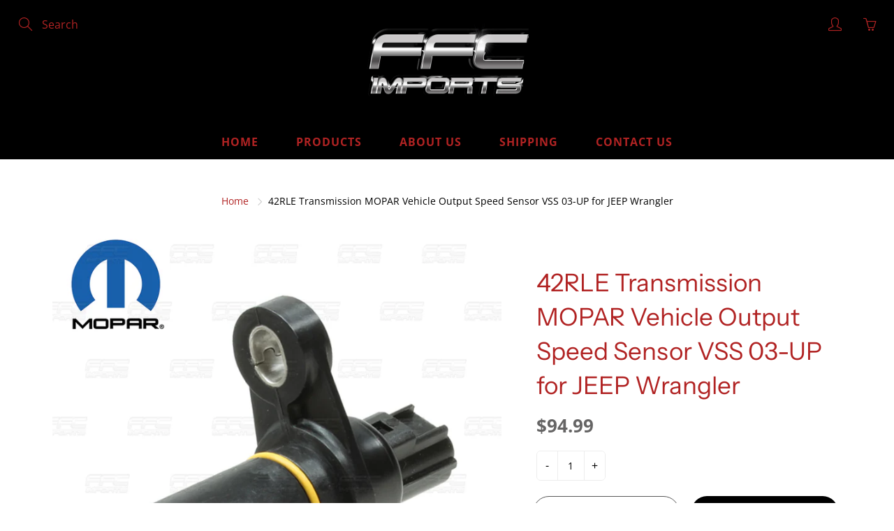

--- FILE ---
content_type: text/javascript; charset=utf-8
request_url: https://ffcimports.com/products/42rle-transmission-mopar-vehicle-output-speed-sensor-vss-03-up-for-jeep-wrangler.js
body_size: 1197
content:
{"id":7272559870092,"title":"42RLE Transmission MOPAR Vehicle Output Speed Sensor VSS 03-UP for JEEP Wrangler","handle":"42rle-transmission-mopar-vehicle-output-speed-sensor-vss-03-up-for-jeep-wrangler","description":"\u003cdiv style=\"text-align: center;\"\u003e\n\u003cdiv id=\"ds_div\"\u003e\n\u003cdiv id=\"ds_div\"\u003e\n\u003cdiv id=\"ds_div\"\u003e\n\u003cdiv id=\"ds_div\"\u003e\n\u003cdiv id=\"ds_div\"\u003e\n\u003cdiv id=\"ds_div\"\u003e\n\u003cdiv id=\"ds_div\"\u003e\n\u003cdiv id=\"ds_div\"\u003e\n\u003cdiv id=\"ds_div\"\u003e\n\u003cdiv id=\"ds_div\"\u003e\n\u003cdiv id=\"ds_div\"\u003e\n\u003cdiv id=\"ds_div\"\u003e\n\u003cdiv id=\"ds_div\"\u003e\n\u003cdiv id=\"ds_div\"\u003e\n\u003cdiv id=\"ds_div\"\u003e\n\u003cdiv id=\"ds_div\"\u003e\n\u003cdiv id=\"ds_div\"\u003e\n\u003cdiv id=\"ds_div\"\u003e\n\u003cdiv id=\"ds_div\"\u003e\n\u003cdiv id=\"ds_div\"\u003e\n\u003cdiv id=\"ds_div\"\u003e\n\u003cdiv id=\"ds_div\"\u003e\n\u003cdiv id=\"ds_div\"\u003e\n\u003cp align=\"center\"\u003e\u003cspan style=\"color: #000000;\"\u003e\u003cb\u003eAUTOMATIC TRANSMISSION\u003c\/b\u003e\u003c\/span\u003e\u003c\/p\u003e\n\u003cp align=\"center\"\u003e\u003cspan style=\"color: #000000;\"\u003e\u003cb\u003eOUTPUT (VEHICLE) SPEED SENSOR\u003c\/b\u003e\u003c\/span\u003e\u003c\/p\u003e\n\u003cp\u003e\u003cspan style=\"color: #000000;\"\u003e\u003cb\u003e \u003c\/b\u003e\u003c\/span\u003e\u003c\/p\u003e\n\u003cp\u003e\u003cspan style=\"color: #000000;\" data-mce-style=\"color: #000000;\"\u003e\u003cb\u003e42RLE\u003c\/b\u003e\u003c\/span\u003e\u003c\/p\u003e\n\u003cp\u003e\u003cspan style=\"color: #000000;\" data-mce-style=\"color: #000000;\"\u003e\u003cb\u003e2003-UP\u003c\/b\u003e\u003c\/span\u003e\u003c\/p\u003e\n\u003cp\u003e\u003cspan style=\"color: #000000;\"\u003e\u003cb\u003e \u003c\/b\u003e\u003c\/span\u003e\u003c\/p\u003e\n\u003cp\u003e\u003cspan style=\"color: #000000;\" data-mce-style=\"color: #000000;\"\u003e\u003cb\u003eCHRYSLER \/ DODGE \/ JEEP \/ RAM \/ MITSUBISHI\u003c\/b\u003e\u003c\/span\u003e\u003c\/p\u003e\n\u003cp\u003e\u003cspan style=\"color: #000000;\" data-mce-style=\"color: #000000;\"\u003e\u003cb\u003e(4 SPEED ONLY)\u003c\/b\u003e\u003c\/span\u003e\u003c\/p\u003e\n\u003cp\u003e\u003cspan style=\"color: #000000;\"\u003e\u003cb\u003e \u003c\/b\u003e\u003c\/span\u003e\u003c\/p\u003e\n\u003cp\u003e\u003cspan style=\"color: #000000;\" data-mce-style=\"color: #000000;\"\u003e\u003cb\u003eINCLUDES:\u003c\/b\u003e\u003c\/span\u003e\u003c\/p\u003e\n\u003cul\u003e\n\u003cli style=\"font-weight: 400;\" data-mce-style=\"font-weight: 400;\"\u003e\u003cspan style=\"color: #000000;\"\u003eOutput (Vehicle) Speed Sensor (Mopar)\u003c\/span\u003e\u003c\/li\u003e\n\u003c\/ul\u003e\n\u003cp\u003e\u003cspan style=\"color: #000000;\"\u003e\u003cb\u003e \u003c\/b\u003e\u003c\/span\u003e\u003c\/p\u003e\n\u003cp\u003e\u003cbr\u003e\u003c\/p\u003e\n\u003cp\u003e\u003cspan style=\"color: #000000;\" data-mce-style=\"color: #000000;\"\u003e\u003cb\u003eIF YOU ARE UNSURE OF FITMENT, PLEASE SEND YOUR VIN (VEHICLE IDENTIFICATION NUMBER) AND YOUR VEHICLE INFORMATION LIKE:\u003c\/b\u003e\u003c\/span\u003e\u003c\/p\u003e\n\u003cp\u003e\u003cspan style=\"font-weight: 400; color: #000000;\" data-mce-style=\"font-weight: 400; color: #000000;\"\u003e- YEAR\u003c\/span\u003e\u003c\/p\u003e\n\u003cp\u003e\u003cspan style=\"font-weight: 400; color: #000000;\" data-mce-style=\"font-weight: 400; color: #000000;\"\u003e- MAKE\u003c\/span\u003e\u003c\/p\u003e\n\u003cp\u003e\u003cspan style=\"font-weight: 400; color: #000000;\" data-mce-style=\"font-weight: 400; color: #000000;\"\u003e- MODEL\u003c\/span\u003e\u003c\/p\u003e\n\u003cp\u003e\u003cspan style=\"font-weight: 400; color: #000000;\" data-mce-style=\"font-weight: 400; color: #000000;\"\u003e- ENGINE TYPE (CYLINDERS AND LITERS)\u003c\/span\u003e\u003c\/p\u003e\n\u003cp\u003e\u003cspan style=\"font-weight: 400; color: #000000;\" data-mce-style=\"font-weight: 400; color: #000000;\"\u003e- NUMBER OF SPEEDS YOUR AUTOMATIC TRANSMISSION HAS\u003c\/span\u003e\u003c\/p\u003e\n\u003ch1\u003e\u003cbr\u003e\u003c\/h1\u003e\n\u003cp\u003e\u003cspan style=\"color: #000000;\" data-mce-style=\"color: #000000;\"\u003e\u003cb\u003eTHEN WE CAN VERIFY THE CORRECT PARTS.\u003c\/b\u003e\u003c\/span\u003e\u003c\/p\u003e\n\u003cp\u003e\u003cspan style=\"color: #000000;\" data-mce-style=\"color: #000000;\"\u003e\u003cb\u003eTHANK YOU.\u003c\/b\u003e\u003c\/span\u003e\u003c\/p\u003e\n\u003cp\u003e\u003cspan style=\"color: #000000;\"\u003e\u003cb\u003e \u003c\/b\u003e\u003c\/span\u003e\u003c\/p\u003e\n\u003cp\u003e\u003cspan style=\"color: #000000;\" data-mce-style=\"color: #000000;\"\u003e\u003cb\u003e*** HABLAMOS ESPAÑOL ***\u003c\/b\u003e\u003c\/span\u003e\u003c\/p\u003e\n\u003c\/div\u003e\n\u003c\/div\u003e\n\u003c\/div\u003e\n\u003c\/div\u003e\n\u003c\/div\u003e\n\u003c\/div\u003e\n\u003c\/div\u003e\n\u003c\/div\u003e\n\u003c\/div\u003e\n\u003c\/div\u003e\n\u003c\/div\u003e\n\u003c\/div\u003e\n\u003c\/div\u003e\n\u003c\/div\u003e\n\u003c\/div\u003e\n\u003c\/div\u003e\n\u003c\/div\u003e\n\u003c\/div\u003e\n\u003c\/div\u003e\n\u003c\/div\u003e\n\u003c\/div\u003e\n\u003c\/div\u003e\n\u003c\/div\u003e\n\u003cspan style=\"font-family: Arial; font-size: xx-large;\" size=\"6\" face=\"Arial\"\u003e\u003cb\u003e\u003c\/b\u003e\u003c\/span\u003e\n\u003c\/div\u003e","published_at":"2023-02-28T21:36:21-05:00","created_at":"2023-02-28T21:31:34-05:00","vendor":"Mopar","type":"Electrical Parts","tags":["04799061AB 052854001AA","052854001AA","2003","2004","2005","2006","2007","2008","2009","2010","2011","2012","2013","2014","2015","2016","2017","2018","3.7L","300","4 Speed Transmission","4 Speeds","42RLE","42RLE Transmission","4799061AB","Automatic","Automatic Transmission","Challenger","Challenger SE","Charger","Cherokee","Chrysler","Dakota","Dodge","Durango","Electrical Parts","Endeavor","ISS Input Speed Sensor","Jeep","Liberty","Magnun","Mitsubishi","MOPAR","Nitro","OSS Output Speed Sensor","Output Speed Sensor Transmission","Raider","Ram 1500","Sensor","Service Repair Kit","Tranmission","TSS Turbine Speed Sensor","VSS Vehicle Speed Sensor","Wrangler","Wrangler Unlimited"],"price":9499,"price_min":9499,"price_max":9499,"available":true,"price_varies":false,"compare_at_price":null,"compare_at_price_min":0,"compare_at_price_max":0,"compare_at_price_varies":false,"variants":[{"id":41379147677836,"title":"Default Title","option1":"Default Title","option2":null,"option3":null,"sku":"92887A-D","requires_shipping":true,"taxable":false,"featured_image":null,"available":true,"name":"42RLE Transmission MOPAR Vehicle Output Speed Sensor VSS 03-UP for JEEP Wrangler","public_title":null,"options":["Default Title"],"price":9499,"weight":113,"compare_at_price":null,"inventory_management":"shopify","barcode":"","requires_selling_plan":false,"selling_plan_allocations":[]}],"images":["\/\/cdn.shopify.com\/s\/files\/1\/2240\/4779\/files\/50-1144-92887A-52854001AA-42RLE-Moparlogo-FFC_24a4cf07-972e-427a-9fa2-13cd85cd801f.jpg?v=1692832721","\/\/cdn.shopify.com\/s\/files\/1\/2240\/4779\/files\/FFCFitmentInformation_dc9d8820-3acf-45e7-8fdb-bcc63a9b5204.jpg?v=1720733993"],"featured_image":"\/\/cdn.shopify.com\/s\/files\/1\/2240\/4779\/files\/50-1144-92887A-52854001AA-42RLE-Moparlogo-FFC_24a4cf07-972e-427a-9fa2-13cd85cd801f.jpg?v=1692832721","options":[{"name":"Title","position":1,"values":["Default Title"]}],"url":"\/products\/42rle-transmission-mopar-vehicle-output-speed-sensor-vss-03-up-for-jeep-wrangler","media":[{"alt":null,"id":24403137626252,"position":1,"preview_image":{"aspect_ratio":1.0,"height":1300,"width":1300,"src":"https:\/\/cdn.shopify.com\/s\/files\/1\/2240\/4779\/files\/50-1144-92887A-52854001AA-42RLE-Moparlogo-FFC_24a4cf07-972e-427a-9fa2-13cd85cd801f.jpg?v=1692832721"},"aspect_ratio":1.0,"height":1300,"media_type":"image","src":"https:\/\/cdn.shopify.com\/s\/files\/1\/2240\/4779\/files\/50-1144-92887A-52854001AA-42RLE-Moparlogo-FFC_24a4cf07-972e-427a-9fa2-13cd85cd801f.jpg?v=1692832721","width":1300},{"alt":null,"id":26312328970380,"position":2,"preview_image":{"aspect_ratio":1.0,"height":1300,"width":1300,"src":"https:\/\/cdn.shopify.com\/s\/files\/1\/2240\/4779\/files\/FFCFitmentInformation_dc9d8820-3acf-45e7-8fdb-bcc63a9b5204.jpg?v=1720733993"},"aspect_ratio":1.0,"height":1300,"media_type":"image","src":"https:\/\/cdn.shopify.com\/s\/files\/1\/2240\/4779\/files\/FFCFitmentInformation_dc9d8820-3acf-45e7-8fdb-bcc63a9b5204.jpg?v=1720733993","width":1300}],"requires_selling_plan":false,"selling_plan_groups":[]}

--- FILE ---
content_type: text/javascript
request_url: https://ffcimports.com/cdn/shop/t/3/assets/booster.js?v=89755023866603302221596049775
body_size: 11625
content:
(function(C,O){(function(){var Q6="t",Z="jec",S="b",e="o";return e+S+Z+Q6})()==typeof window[function(){var v="rts",_="expo";return _+v}()]&&function(){var p="ined",m="ef",F="d",W="un";return W+F+m+p}()!=typeof window[function(){var q="dule",d="o",wB="m";return wB+d+q}()]?window.module[function(){var c="ts",g="xpor",Rc="e";return Rc+g+c}()]=O():typeof window.define=="function"&&window[function(){var Iw="ne",a="defi";return a+Iw}()].amd?window[function(){var KG="ine",U="ef",aq="d";return aq+U+KG}()](O):C.baMet=O()})(this,function(){function C(){return fq.urlPrefix+fq[function(){var f="l",I="EvsUr",TQ="ba";return TQ+I+f}()]}function O(C2){return Object[function(){var R="eys",_="k";return _+R}()](C2)[function(){var H="th",lC="leng";return lC+H}()]===0}function $(){return(fq[function(){var X4="on",QH="c",rb="ea",w7="B",fE="use";return fE+w7+rb+QH+X4}()]||fq.applyNow)&&O(fq[function(){var b="s",eQ="er",g="head";return g+eQ+b}()])&&c9&&function(){var x1="ed",V="defin",ds="n",xy="u";return xy+ds+V+x1}()!=typeof window[function(){var _="r",Kg="o",v="at",l0="avig",A="n";return A+l0+v+Kg+_}()].sendBeacon&&!fq.withCredentials}function n(){for(var C2;C2=e[function(){var _="t",CI="f",wD="i",X="h",G="s";return G+X+wD+CI+_}()]();)C2();nm=!0}function w(C2){nm?C2():e.push(C2)}function p(C2,O2){var $2=C2.matches||C2.matchesSelector||C2.mozMatchesSelector||C2[function(){var m="ector",X="Sel",J8="msMatches";return J8+X+m}()]||C2[function(){var d="elector",a="esS",x6="ch",DJ="oMat";return DJ+x6+a+d}()]||C2[function(){var nR="tor",a_="hesSelec",A="webkitMatc";return A+a_+nR}()];return $2?$2.apply(C2,[O2]):(T[function(){var R="g",iT="o",l="l";return l+iT+R}()](function(){var H8="o match",ey="ble t",F="Una";return F+ey+H8}()),!1)}function Y(C2){var O2=[];for(window.j=0;window.j<C2[function(){var qV="ems",xv="it";return xv+qV}()][function(){var P4="h",X="gt",V="len";return V+X+P4}()];window[function(){var c="j";return c}()]++){var $2=C2.items[window.j];O2.push({id:$2.id,properties:$2[function(){var d="s",Pu="pertie",Hp="pro";return Hp+Pu+d}()],quantity:$2.quantity,variant_id:$2.variant_id,product_id:$2[function(){var F="id",f="t_",IG="produc";return IG+f+F}()],final_price:$2[function(){var a="rice",z9="_p",z="final";return z+z9+a}()],image:$2[function(){var ll="e",iP="mag",JF="i";return JF+iP+ll}()],handle:$2[function(){var A="le",H="hand";return H+A}()],title:$2[function(){var Xm="le",fR="t",D="i",R="t";return R+D+fR+Xm}()]})}return{token:C2[function(){var A="n",DO="oke",z="t";return z+DO+A}()],total_price:C2[function(){var ex="ce",uq="ri",XF="al_p",u="tot";return u+XF+uq+ex}()],items:O2,currency:C2[function(){var pQ="cy",zI="en",Nr="curr";return Nr+zI+pQ}()]}}function fS(C2){T.log(C2),C2._url[function(){var Qy="f",y="exO",qE="nd",QD="i";return QD+qE+y+Qy}()]("/cart/add")>=0?T[function(){var I="ata",P="rtD",qm="getCa";return qm+P+I}()](function(C3){T.log(C3),T.setCartAttributes(!0,C3)}):T.setCartAttributes(!0,C2[function(){var g="nse",m="espo",QV="r";return QV+m+g}()])}function Bq(){try{var C2=XMLHttpRequest.prototype.open;XMLHttpRequest[function(){var F="ype",v="rotot",o6="p";return o6+v+F}()][function(){var _="en",Z="op";return Z+_}()]=function(){this.addEventListener("load",function(){this._url&&this._url[function(){var B="rch",V="sea";return V+B}()](/cart.*js/)>=0&&function(){var aP="T",kz="E",UQ="G";return UQ+kz+aP}()!=this._method&&(T[function(){var D="g",cR="o",OA="l";return OA+cR+D}()](function(){var w9="quest",pH="t re",f9="ats not a ge",Pe="its a cart endpoint th";return Pe+f9+pH+w9}()),fS(this))}),C2.apply(this,arguments)}}catch(O2){T[function(){var ZE="g",e3="o",d2="l";return d2+e3+ZE}()](O2),T[function(){var vp="g",m="o",br="l";return br+m+vp}()](function(){var UO=" ajax cart",v="rror catching",kp="e";return kp+v+UO}())}}function L(C2){document.readyState==="interactive"||function(){var o="ete",J1="pl",ZS="m",F0="o",ii="c";return ii+F0+ZS+J1+o}()===document.readyState?C2():document.addEventListener("DOMContentLoaded",C2)}function S(){return function(){var P="xxxxxxxxxxxxxx",o="xxxx4xxxyx",oa="xxxxxxxx";return oa+o+P}()[function(){var a="e",Rf="lac",TS="p",g="re";return g+TS+Rf+a}()](/[xy]/g,function(C2){var O2=16*Math.random()|0;return(C2=="x"?O2:3&O2|8).toString(16)})+Date.now().toString()}function q(){fq.cookies&&c9&&T[function(){var o="okie",G="setCo";return G+o}()]("baMet_baEvs",window.JSON.stringify(cc),1)}function E(){var C2=document[function(){var fL="tor",vQ="rySelec",V="que";return V+vQ+fL}()]("meta[name=csrf-token]");return C2&&C2[function(){var wR="t",Lf="ten",y="con";return y+Lf+wR}()]}function i(){var C2=document[function(){var l="tor",WT="lec",Cs="querySe";return Cs+WT+l}()]("meta[name=csrf-param]");return C2&&C2[function(){var KW="ent",bo="t",Ks="n",V="co";return V+Ks+bo+KW}()]}function x(C2){var O2=E();O2&&C2[function(){var Ry="der",$X="equestHea",nY="R",R4="set";return R4+nY+$X+Ry}()](function(){var I="en",OG="Tok",NZ="X-CSRF-";return NZ+OG+I}(),O2)}function W(C2){var O2=C2;return O2.common=window.BoosterApps.common,O2}function K(O2){w(function(){T.sendRequest(C(),W(O2),function(){for(var C2=0;C2<cc[function(){var ao="th",D="leng";return D+ao}()];C2++)if(cc[C2].id==O2.id){cc[function(){var mW="e",z="ic",A="l",zn="sp";return zn+A+z+mW}()](C2,1);break}q()})})}function k(O2){w(function(){var $2=W(O2),n2=i(),w2=E();n2&&w2&&($2[n2]=w2),window[function(){var X="r",U="igato",g="nav";return g+U+X}()][function(){var Ux="con",y="a",qS="sendBe";return qS+y+Ux}()](C(),window.JSON.stringify($2))})}function N(){return window[function(){var uJ="ion",O_="t",la="ca",sa="lo";return sa+la+O_+uJ}()][function(){var l="e",Zf="thnam",NT="a",o="p";return o+NT+Zf+l}()]}function j(C2){return C2&&C2[function(){var m="gth",Bu="en",U="l";return U+Bu+m}()]>0?C2:null}function t(C2){for(var O2 in C2)C2.hasOwnProperty(O2)&&C2[O2]===null&&delete C2[O2];return C2}function q9(C2){var O2=C2[function(){var M="et",V="g",Wu="r",F8="ta";return F8+Wu+V+M}()];return t({tag:O2.tagName.toLowerCase(),id:j(O2[function(){var X="d",$t="i";return $t+X}()]),class:j(O2[function(){var uN="Name",C8="class";return C8+uN}()]),page:N()})}function Q(){s=T[function(){var RR="Id",I="it",B="getVis";return B+I+RR}()]();var C2=new Date,O2=new Date,$2=2;O2.setUTCHours(23,59,59,59);var n2=(O2-C2)/1e3,w2=n2/60;return(w2>T0||n2<$2)&&(w2=T0),(!s||n2<$2)&&(s=S()),T.setCookie(function(){var c="sit",vD="Met_vi",P="ba";return P+vD+c}(),s,w2),s}function r(){if(nm=!1,s=Q(),h=T.getVisitorId(),y8=T.getCookie(function(){var c$="y",Yf="t_appl",Kd="baMe";return Kd+Yf+c$}()),fq[function(){var R="es",D="ki",nX="coo";return nX+D+R}()]===!1||fq.applyVisits===!1)T.log(function(){var u="isabled",ZR="ing d",_="y",iN="Visit appl";return iN+_+ZR+u}()),n();else if(s&&h&&!y8)T[function(){var oU="g",hz="o",mf="l";return mf+hz+oU}()](function(){var kV="visit",Sy="Active ";return Sy+kV}()),n();else if(T[function(){var H="e",F7="ooki",X3="getC";return X3+F7+H}()](function(){var fs="isit",iA="v",A="baMet_";return A+iA+fs}())){T.log(function(){var SE="ted",d="ar",xu="t",o="Visit s";return o+xu+d+SE}()),h||(h=S(),window.localStorage.setItem("baMet_visitor",h));var C2=new Date,O2=C2[function(){var ZV="ng",OZ="tri",b="toISOS";return b+OZ+ZV}()]()[function(){var Y7="ce",Xa="li",M="s";return M+Xa+Y7}()](0,10),$2={shop_id:window[function(){var tT="ps",fj="rAp",qM="ste",iG="o",a="Bo";return a+iG+qM+fj+tT}()].common[function(){var DM="hop",ig="s";return ig+DM}()][function(){var rj="d",fp="i";return fp+rj}()],name:"create_visit",params:{landing_page:window.location.href,screen_width:window[function(){var mD="en",Sq="e",V="scr";return V+Sq+mD}()][function(){var mi="th",aC="wid";return aC+mi}()],screen_height:window[function(){var I="n",M6="cree",g="s";return g+M6+I}()].height},timestamp:window.parseInt(C2.getTime()),date:O2,hour:C2.getUTCHours(),id:S(),visit_token:s,visitor_token:h,app:"ba"};for(var w2 in document.referrer[function(){var m="gth",YC="len";return YC+m}()]>0&&($2.referrer=document.referrer),fq.visitParams)fq[function(){var R5="s",fM="aram",f="visitP";return f+fM+R5}()].hasOwnProperty(w2)&&($2[w2]=fq[function(){var z="ams",Vl="tPar",rL="si",HX="vi";return HX+rL+Vl+z}()][w2]);T[function(){var se="g",l="o",F="l";return F+l+se}()]($2),T[function(){var abA="okie",j6="stroyCo",dW="e",Z="d";return Z+dW+j6+abA}()](function(){var V_="_apply",CA="t",QW="baMe";return QW+CA+V_}()),n()}else T.log(function(){var qT="sabled",Kf="di",IW="okies ",xe="Co",z="ba";return z+xe+IW+Kf+qT}()),n()}var Ix={set:function(C2,O2,$2,n2){var w2="",p2="";if($2){var Y2=new Date;Y2.setTime(Y2[function(){var u="Time",uh="get";return uh+u}()]()+60*$2*1e3),w2=function(){var G="=",YS="ires",H=" exp",KV=";";return KV+H+YS+G}()+Y2[function(){var cJ="g",m="TStrin",AR="M",ji="G",P="o",iY="t";return iY+P+ji+AR+m+cJ}()]()}n2&&(p2="; domain="+n2),document[function(){var f="e",Xfy="i",d="cook";return d+Xfy+f}()]=C2+"="+window[function(){var Rw="e",Pt="ap",X="esc";return X+Pt+Rw}()](O2)+w2+p2+function(){var $X="/",u="th=",bu="a",U7="; p";return U7+bu+u+$X}()},get:function(C2){var O2,$2,n2=C2+function(){var ES="=";return ES}(),w2=document.cookie.split(function(){var b=";";return b}());for(O2=0;O2<w2.length;O2++){for($2=w2[O2];$2[function(){var lR="t",uC="harA",ny="c";return ny+uC+lR}()](0)===" ";)$2=$2[function(){var ZL="ing",Z_="r",ge="subst";return ge+Z_+ZL}()](1,$2[function(){var D="ngth",l="le";return l+D}()]);if($2.indexOf(n2)===0)return unescape($2.substring(n2[function(){var Ld="gth",nA="n",AL="le";return AL+nA+Ld}()],$2.length))}return null}},fq={urlPrefix:"",visitsUrl:function(){var nC="tats",P="rod/api/apps",Z="t-2.amazonaws.com/p",b="https://u0altfd679.execute-api.us-wes";return b+Z+P+nC}(),baEvsUrl:function(){var xT="t-2.amazonaws.com/prod/api/appstats",G="https://u0altfd679.execute-api.us-wes";return G+xT}(),page:null,useBeacon:!0,startOnReady:!0,applyVisits:!0,cookies:!0,cookieDomain:null,headers:{},visitParams:{},withCredentials:!1},T=window.baMet||{};T[function(){var u="igure",dt="nf",m="co";return m+dt+u}()]=function(C2){for(var O2 in C2)C2[function(){var l="rty",A8="Prope",c="Own",I="has";return I+c+A8+l}()](O2)&&(fq[O2]=C2[O2])},T[function(){var z="e",pf="gur",zW="confi";return zW+pf+z}()](T);var s,h,y8,J=window.jQuery||window[function(){var sv="o",XH="t",v="Zep";return v+XH+sv}()]||window[function(){var g="$";return g}()],T0=30,MA=1*(1*517531+151097)+382572,nm=!1,e=[],c9=function(){var ow="ined",U="undef";return U+ow}()!=typeof window[function(){var oT="N",o="JSO";return o+oT}()]&&function(){var D="ed",O9="defin",s$="un";return s$+O9+D}()!=typeof window[function(){var iI="ON",H="S",HN="J";return HN+H+iI}()][function(){var V0="ify",R="g",y="rin",b6="st";return b6+y+R+V0}()],cc=[];T.setCookie=function(C2,O2,$2){Ix[function(){var b$="t",B="e",Ln="s";return Ln+B+b$}()](C2,O2,$2,fq.cookieDomain||fq.domain)},T[function(){var WV="ie",X="ok",Gz="getCo";return Gz+X+WV}()]=function(C2){return Ix.get(C2)},T[function(){var WS="e",K8="Cooki",sz="oy",xD="destr";return xD+sz+K8+WS}()]=function(C2){Ix[function(){var Z5="t",Zc="e",Pr="s";return Pr+Zc+Z5}()](C2,"",-1)},T[function(){var j1="g",l1="o",J59="l";return J59+l1+j1}()]=function(C2){T.getCookie("baMet_debug")&&window[function(){var _="le",r3="o",ec="ons",hq="c";return hq+ec+r3+_}()][function(){var bl="g",ae="o",V="l";return V+ae+bl}()](C2)},T.onBaEv=function(C2,O2,$2){document.addEventListener(C2,function(C3){p(C3[function(){var Te="t",iq="rge",jE="ta";return jE+iq+Te}()],O2)&&$2(C3)})},T.sendRequest=function(C2,O2,$2){try{if(c9)if(J&&function(){var fA="n",TK="io",My="t",Cf="func";return Cf+My+TK+fA}()==typeof J[function(){var fW="ax",V="aj";return V+fW}()])J.ajax({type:"POST",url:C2,data:window[function(){var du="N",qh="O",zO="S",Gn="J";return Gn+zO+qh+du}()].stringify(O2),contentType:"application/json; charset=utf-8",beforeSend:x,complete:function(C3){C3[function(){var IH="us",bb="at",X0="st";return X0+bb+IH}()]==200&&$2(C3)},headers:fq.headers,xhrFields:{withCredentials:fq[function(){var GR="tials",qg="en",pp="withCred";return pp+qg+GR}()]}});else{var n2=new XMLHttpRequest;for(var w2 in n2[function(){var kg="n",F="ope";return F+kg}()](function(){var mZ="ST",GL="PO";return GL+mZ}(),C2,!0),n2.withCredentials=fq[function(){var yt="tials",Jo="reden",Tp="withC";return Tp+Jo+yt}()],n2.setRequestHeader("Content-Type","application/json"),fq[function(){var tp="s",Rp="r",B8="de",Eq="a",Bk="he";return Bk+Eq+B8+Rp+tp}()])fq.headers.hasOwnProperty(w2)&&n2.setRequestHeader(w2,fq[function(){var DP="rs",rb="eade",VF="h";return VF+rb+DP}()][w2]);n2.onload=function(){n2[function(){var u2="us",$oH="tat",oe="s";return oe+$oH+u2}()]===200&&$2(n2[function(){var dr="ponse",c="res";return c+dr}()])},x(n2),n2[function(){var VH="d",le="sen";return le+VH}()](window.JSON.stringify(O2))}}catch(p2){}},T[function(){var A="a",_c="at",B="artD",a="getC";return a+B+_c+A}()]=function(C2){try{if(c9)if(J&&typeof J.ajax=="function")J[function(){var jR="x",F="ja",w8="a";return w8+F+jR}()]({type:"GET",url:function(){var iH="_request=1",p4="/cart.js?ba";return p4+iH}(),data:{},dataType:function(){var HF="n",EK="so",Rh="j";return Rh+EK+HF}(),complete:function(O3){O3[function(){var M="s",HE="tu",rQ="a",wH="st";return wH+rQ+HE+M}()]==200&&(O3.responseText?C2(O3.responseText):C2(O3))}});else{var O2=new XMLHttpRequest;O2[function(){var Yu="ge",pC="n",l="techa",DK="onreadysta";return DK+l+pC+Yu}()]=function(){O2.readyState===4&&O2.status===200&&C2(O2.responseText)},O2.open(function(){var HK="T",BJ="E",xh="G";return xh+BJ+HK}(),function(){var EO="t=1",f="reques",JU="cart.js?ba_",L6="/";return L6+JU+f+EO}(),!1),O2[function(){var R6="nd",V="se";return V+R6}()](null)}}catch($2){}},T[function(){var Yg="Id",XS="yncCs",F="s";return F+XS+Yg}()]=function(){var C2=T.getCookie(function(){var M="id",JM="cs_",d0="et_",_="baM";return _+d0+JM+M}());return C2||(C2=S()),T.setCookie("baMet_cs_id",C2,1*13263+6897),C2},T[function(){var Dp="d",Gi="itI",Dc="getVis";return Dc+Gi+Dp}()]=T[function(){var kVZ="tToken",SA="getVisi";return SA+kVZ}()]=function(){return T.getCookie("baMet_visit")},T[function(){var qD="d",d8="I",aj="r",Fo="to",vm="tVisi",Ez="ge";return Ez+vm+Fo+aj+d8+qD}()]=T.getVisitorToken=function(){return window[function(){var ur="rage",Y0="Sto",V="local";return V+Y0+ur}()][function(){var OK="em",j7="t",dU="tI",K4="e",x3="g";return x3+K4+dU+j7+OK}()](function(){var vq="sitor",ls="t_vi",I="Me",jZ="ba";return jZ+I+ls+vq}())},T[function(){var I="min",ex="isAd";return ex+I}()]=function(){return T[function(){var eV="ie",s8="ok",f="getCo";return f+s8+eV}()]("ba_admin")},T[function(){var Ys="t",pj="ese",st="r";return st+pj+Ys}()]=function(){return T[function(){var o7="okie",of="stroyCo",G2="de";return G2+of+o7}()](function(){var yX="sit",AU="Met_vi",Yv="a",Yu="b";return Yu+Yv+AU+yX}()),window.localStorage[function(){var rf="em",YC="moveIt",b7="re";return b7+YC+rf}()](function(){var aU="isitor",d="baMet_v";return d+aU}()),T.destroyCookie("baMet_baEvs"),T[function(){var M="Cookie",B1="destroy";return B1+M}()](function(){var l2="pply",y5="a",vb="aMet_",a9="b";return a9+vb+y5+l2}()),!0},T[function(){var Xh="ug",VJ="b",Zu="de";return Zu+VJ+Xh}()]=function(C2){return C2===!1?T.destroyCookie(function(){var Vi="ug",d="eb",Cl="aMet_d",cT="b";return cT+Cl+d+Vi}()):T.setCookie(function(){var zh="g",No="u",Jp="deb",pB="baMet_";return pB+Jp+No+zh}(),function(){var tZ="t";return tZ}(),2*239467+46666),!0},T.getBrowserInfo=function(){return{options:[],header:[navigator.platform,navigator[function(){var _="t",cN="rAgen",jL="use";return jL+cN+_}()],navigator.appVersion,navigator[function(){var ZW="or",W$="nd",V="ve";return V+W$+ZW}()],window[function(){var HI="era",i7="p",mP4="o";return mP4+i7+HI}()]],dataos:[{name:function(){var FZ="e",Xa="ws Phon",oM="o",d="d",TW="Win";return TW+d+oM+Xa+FZ}(),value:function(){var am="hone",f="ows P",pE="Wind";return pE+f+am}(),version:"OS"},{name:function(){var x6="s",ev="ndow",Ii="Wi";return Ii+ev+x6}(),value:function(){var em="n",oD="i",rbS="W";return rbS+oD+em}(),version:"NT"},{name:"iPhone",value:"iPhone",version:"OS"},{name:function(){var AJ="d",oA="iPa";return oA+AJ}(),value:function(){var Lh="d",XU="iPa";return XU+Lh}(),version:function(){var p$="S",Qo="O";return Qo+p$}()},{name:function(){var WZ="oid",e6="dr",ql="An";return ql+e6+WZ}(),value:function(){var ga="d",Rc="droi",Ci="n",hL="A";return hL+Ci+Rc+ga}(),version:function(){var c="id",lL="ndro",SQ="A";return SQ+lL+c}()},{name:"Mac OS",value:function(){var $Z="c",VU="a",QA="M";return QA+VU+$Z}(),version:"OS X"},{name:function(){var cn="ux",iC="n",uq="Li";return uq+iC+cn}(),value:"Linux",version:function(){var Ye="v",wy="r";return wy+Ye}()},{name:function(){var Jw="lm",xj="Pa";return xj+Jw}(),value:function(){var Z2="m",$f="al",LL="P";return LL+$f+Z2}(),version:function(){var Po="OS",M="m",t_="Pal";return t_+M+Po}()}],databrowser:[{name:function(){var Z_="e",Xn="hrom",Qb="C";return Qb+Xn+Z_}(),value:"Chrome",version:"Chrome"},{name:function(){var Z3="x",up="efo",l="Fir";return l+up+Z3}(),value:"Firefox",version:"Firefox"},{name:"Safari",value:"Safari",version:"Version"},{name:"Internet Explorer",value:"MSIE",version:"MSIE"},{name:function(){var Lx="a",Ts3="er",uL="Op";return uL+Ts3+Lx}(),value:function(){var p4="era",Ht="Op";return Ht+p4}(),version:function(){var kt="a",K7="per",NA="O";return NA+K7+kt}()},{name:function(){var J5X="y",Ku="rr",cG="Be",GN="k",b5="Blac";return b5+GN+cG+Ku+J5X}(),value:"CLDC",version:function(){var dV="LDC",sQ="C";return sQ+dV}()},{name:function(){var PN="lla",EQ="Mozi";return EQ+PN}(),value:"Mozilla",version:"Mozilla"}],init:function(){var C2=this.header[function(){var Yk="in",ha="o",lr="j";return lr+ha+Yk}()](function(){var T2=" ";return T2}());return{os:this[function(){var fd="m",xL="Ite",wC="ch",dl="mat";return dl+wC+xL+fd}()](C2,this.dataos),browser:this[function(){var DE="tem",mW="atchI",L0="m";return L0+mW+DE}()](C2,this.databrowser),tz_offset:new Date().getTimezoneOffset()/60}},matchItem:function(C2,O2){var $2,n2,w2,p2=0,Y2=0;for(p2=0;p2<O2[function(){var SV="th",fT="eng",ca="l";return ca+fT+SV}()];p2+=1)if(new window.RegExp(O2[p2].value,"i")[function(){var ls="est",pH="t";return pH+ls}()](C2)){if($2=new window.RegExp(O2[p2][function(){var zg="on",QZ="si",ME="r",iD="ve";return iD+ME+QZ+zg}()]+"[- /:;]([\\d._]+)",function(){var eM="i";return eM}()),w2="",(n2=C2.match($2))&&n2[1]&&(n2=n2[1]),n2)for(n2=n2[function(){var q4="it",Rz="l",xW="p",u0="s";return u0+xW+Rz+q4}()](/[._]+/),Y2=0;Y2<n2.length;Y2+=1)w2+=Y2===0?n2[Y2]+".":n2[Y2];else w2="0";return O2[p2].name}return{name:function(){var iz="n",sa="w",YR="o",DQ="unkn";return DQ+YR+sa+iz}(),version:0}}}.init()},T.apply=function(C2,O2,n2){try{var p2=new Date,Y2=p2[function(){var d="tring",KR="OS",MU="toIS";return MU+KR+d}()]().slice(0,10),fS2={shop_id:window.BoosterApps[function(){var mP="on",iu="mm",FW="o",pe="c";return pe+FW+iu+mP}()].shop[function(){var H0="d",_="i";return _+H0}()],name:C2,params:O2||{},timestamp:window.parseInt(p2.getTime()),date:Y2,hour:p2[function(){var dc="s",pW="ur",Gb="CHo",CO="getUT";return CO+Gb+pW+dc}()](),id:S(),app:n2};w(function(){fq[function(){var Wl="es",TK="ooki",No="c";return No+TK+Wl}()]&&!T.getVisitId()&&r(),w(function(){T.log(fS2),fS2[function(){var R1="oken",f="t",r4="visit_";return r4+f+R1}()]=T[function(){var V="tId",mb="Visi",s2="get";return s2+mb+V}()](),fS2.visitor_token=T.getVisitorId(),$()?k(fS2):(cc.push(fS2),q(),setTimeout(function(){K(fS2)},1e3))})})}catch(Bq2){T.log(Bq2),T.log(function(){var H2="lying",GE="rror app",Xs="e";return Xs+GE+H2}())}return!0},T[function(){var Bd="View",_="apply";return _+Bd}()]=function(C2){var O2=T[function(){var $8="sh",J2="ge_ha",K5="pa";return K5+J2+$8}()];if(C2)for(var $2 in C2)C2.hasOwnProperty($2)&&(O2[$2]=C2[$2]);T[function(){var M="ly",mL="p",XA="ap";return XA+mL+M}()](function(){var dg="w",ja="ie",nw="v";return nw+ja+dg}(),O2,function(){var ay="a",l="b";return l+ay}())},T.applyAppClicks=function(){T[function(){var _9="aEv",MV="onB";return MV+_9}()]("click",".ba-met-handler",function(C2){try{var O2=C2[function(){var DA="get",Sy="tar";return Sy+DA}()],$2=O2.getAttribute("data-ba-met-name");if($2){var n2=q9(C2),w2=O2[function(){var S$="tribute",Ie="getAt";return Ie+S$}()](function(){var gj="p",dF="ap",bh="-ba-met-",zM="ta",G7="a",rb="d";return rb+G7+zM+bh+dF+gj}());if(n2[function(){var pr="t",__="x",XF="te";return XF+__+pr}()]=function(){var xG="ut",nH="np",kP="i";return kP+nH+xG}()==n2.tag?O2.value:(O2.textContent||O2[function(){var EI="t",kr="x",oz="rTe",qx="nne",Ns="i";return Ns+qx+oz+kr+EI}()]||O2[function(){var S3="ML",AO="HT",Hk="inner";return Hk+AO+S3}()])[function(){var Kf="ce",Xj="a",M="repl";return M+Xj+Kf}()](/[\s\r\n]+/g," ")[function(){var _d="im",zy="tr";return zy+_d}()](),n2.href=O2.href,p2=O2[function(){var l="ibute",XN="etAttr",rU="g";return rU+XN+l}()]("data-ba-met-extras")){var p2=window.cleanNumbers(window[function(){var f="ON",uS="JS";return uS+f}()].parse(p2));for(var Y2 in p2)p2[function(){var Ci="operty",BZ="hasOwnPr";return BZ+Ci}()](Y2)&&(n2[Y2]=p2[Y2])}T.apply($2,n2,w2)}}catch(fS2){T[function(){var gQ="g",hc="o",JM="l";return JM+hc+gQ}()]("applyAppClicks exception"),T[function(){var wC="g",Cm="o",tn="l";return tn+Cm+wC}()](fS2)}})},T[function(){var BN="yAtc",HF="ppl",MR="a";return MR+HF+BN}()]=function(){T.onBaEv("click",function(){var KI="art input, .btn-addtocart, [name=add]",ws="oduct-atc-btn, .product-menu-button.product-menu-button-atc, .button-cart, .product-add, .add-to-c",QD=".product-form__cart-submit, #AddToCart-product-template, .pr";return QD+ws+KI}(),function(C2){Date[function(){var G5="w",_h="o",Z0="n";return Z0+_h+G5}()]();var O2=C2[function(){var V="t",Pt="ge",pA="ar",v7="t";return v7+pA+Pt+V}()],$2=q9(C2);$2[function(){var dJ="t",vU="tex";return vU+dJ}()]=function(){var hP="put",l0="n",d="i";return d+l0+hP}()==$2.tag?O2[function(){var iU="ue",DL="val";return DL+iU}()]:(O2.textContent||O2[function(){var LQ="t",IW="rTex",R_="e",Va="n",_u="n",nu="i";return nu+_u+Va+R_+IW+LQ}()]||O2[function(){var Wc="rHTML",SB="e",zI="inn";return zI+SB+Wc}()]).replace(/[\s\r\n]+/g,function(){var c=" ";return c}()).trim(),$2[function(){var Hb="f",CF="re",V9M="h";return V9M+CF+Hb}()]=O2[function(){var Ra="f",fJ="hre";return fJ+Ra}()],T.apply(function(){var xp="c",Tc="t",dp="a";return dp+Tc+xp}(),$2,"ba")})},T[function(){var ue="CartData",pN="Ba",ZW="save";return ZW+pN+ue}()]=function(C2){if(c9){var O2=T.getBaCartData();O2.push(C2),window[function(){var py="age",UJ="calStor",r5="lo";return r5+UJ+py}()][function(){var QN="em",od="t",DO="I",_g="et",Wv="s";return Wv+_g+DO+od+QN}()](function(){var KZ="ata",KJ="tD",uB="ar",ZA="c",Wk="baMet_";return Wk+ZA+uB+KJ+KZ}(),window[function(){var zN="N",M="JSO";return M+zN}()].stringify(O2))}},T.getBaCartData=function(){try{if(window[function(){var Oa="torage",ht="localS";return ht+Oa}()].getItem(function(){var F2="tData",bp="aMet_car",l$="b";return l$+bp+F2}())){var C2=window.parseInt(new Date()[function(){var WW="e",c="im",R6="getT";return R6+c+WW}()]())-2592e5,O2=window[function(){var EZ="SON",TB="J";return TB+EZ}()].parse(window[function(){var q5="orage",Kh="localSt";return Kh+q5}()].getItem("baMet_cartData"))[function(){var d="er",f="t",Oq="l",Dt="fi";return Dt+Oq+f+d}()](function(O3){return window.parseInt(O3[function(){var gY="s",C$="t";return C$+gY}()])>C2}).reverse();return window[function(){var E7="rage",Ur="ocalSto",Sx="l";return Sx+Ur+E7}()][function(){var R2="tem",v_="tI",IK="se";return IK+v_+R2}()]("baMet_cartData",window.JSON[function(){var la="fy",Ya="i",U3="ring",V_="t",VD="s";return VD+V_+U3+Ya+la}()](O2)),O2}return[]}catch($2){T[function(){var Lt="g",h5="o",Bk="l";return Bk+h5+Lt}()]($2),T[function(){var KG="g",Gb="o",Rr="l";return Rr+Gb+KG}()](function(){var Zo="tting ba",S6="r ge",VZ="o",P5="err";return P5+VZ+S6+Zo}())}},T[function(){var C$="Cart",ZX="a",l="updateB";return l+ZX+C$}()]=function(C2){var O2=T[function(){var iV="ookie",pZ="C",d="et",f="g";return f+d+pZ+iV}()](function(){var C0="rt",LH="ca";return LH+C0}()),$2=T[function(){var cB="okie",nz="getCo";return nz+cB}()](function(){var jt="n",fH="t_toke",Zc="car",si="ba_";return si+Zc+fH+jt}());window.BoosterApps.common[function(){var Ll="n",Zz="conversio",kuC="has_ba_";return kuC+Zz+Ll}()]&&(O2!=$2||C2)&&window[function(){var f2="iew_mode",hh="ev",rG="pr",Hf="_",gS="ba";return gS+Hf+rG+hh+f2}()]!=1&&(T.setCookie(function(){var dE="ken",hs="cart_to",w8="a_",OM="b";return OM+w8+hs+dE}(),O2,9*316+36),T[function(){var Lp="ly",b2="p",aS="ap";return aS+b2+Lp}()](function(){var M="rt",y2="ate_ca",p0="upd";return p0+y2+M}(),{},function(){var G5="l",c="oba",vy="gl";return vy+c+G5}()),T[function(){var eQ="g",ur="o",m_="l";return m_+ur+eQ}()]("cart token changed -posting to the API from here"))},T[function(){var JX="artDb",Ga="C",$F="Ba",M="date",DN="up";return DN+M+$F+Ga+JX}()]=function(C2){if(window[function(){var dl="ps",eR="rAp",GW="ste",wy="Boo";return wy+GW+eR+dl}()][function(){var ku="rt",c="ca",n9="e_",hX="at",f="can_upd";return f+hX+n9+c+ku}()]==1){var O2=T.getCookie("cart"),$2=T.getCookie(function(){var wb="n",ru="oke",V="t",zQ="a_cart_",Vh="b";return Vh+zQ+V+ru+wb}()),n2=window[function(){var rx="orage",GC="localSt";return GC+rx}()].getItem(function(){var iP="t",ux="atest_car",c7n="et_l",zH="baM";return zH+c7n+ux+iP}()),w2=window.localStorage[function(){var zF="tem",t7="tI",xV="ge";return xV+t7+zF}()](function(){var _3="t",XK="d_car",yc="e",k8="aMsg_sync",tI="b";return tI+k8+yc+XK+_3}()),p2=C2;if(p2==0&&(n2==w2&&O2==$2||(p2=!0)),p2&&window.ba_preview_mode!=1){if(!O2)return void($2&&(T.log("cart token has been removed - remove cart uid"),T[function(){var KM="ookie",Hv="C",wX="destroy";return wX+Hv+KM}()](function(){var TX="_id",pR="_cs",_K="t",Xo="e",hr="M",peV="ba";return peV+hr+Xo+_K+pR+TX}()),T[function(){var QJ="Cookie",HT="destroy";return HT+QJ}()](function(){var CD="oken",e9="_cart_t",V5="ba";return V5+e9+CD}())));T[function(){var mJ="e",Nf="ki",aA="o",$g="setCo";return $g+aA+Nf+mJ}()]("ba_cart_token",O2,1*13239+6921);var Y2=T.syncCsId();T[function(){var kQ="g",aK="o",d9="l";return d9+aK+kQ}()](function(){var fp="e cart id here",uC="and updat",m7="set ";return m7+uC+fp}());var fS2=window[function(){var h3="N",mR="JSO";return mR+h3}()].parse(n2);if(fS2.token!=O2)var Bq2=fS2.token;else Bq2="";var L2={action_type:"track_cart",cart_json:fS2,visit_token:T.getVisitId(),visitor_token:T.getVisitorToken(),cart_uid:Y2,old_uid:Bq2};T.sendRequest(window.BoosterApps[function(){var ZK="l",iU="ur",by="app_",aV="cs_";return aV+by+iU+ZK}()],L2,function(){T[function(){var D8="g",d5="o",Vd="l";return Vd+d5+D8}()](function(){var Un="p url",Ek="ap",on="osted to ",s7="p";return s7+on+Ek+Un}()),window.localStorage[function(){var lR="Item",uz="set";return uz+lR}()](function(){var th="rt",YJ="a",DW="_synced_c",iN="sg",gi="baM";return gi+iN+DW+YJ+th}(),n2)}),T[function(){var ke="g",To="o",AG="l";return AG+To+ke}()](function(){var zv="g to the API from here",VU="art token changed -postin",$R="c";return $R+VU+zv}())}}},T[function(){var Rf="butes",qx="CartAttri",ZA="et",I8="s";return I8+ZA+qx+Rf}()]=function(C2,O2){try{T.log(function(){var Hb="s",rN="bute",n3="attri",G8="etting cart ",KG="s";return KG+G8+n3+rN+Hb}());var $2=window[function(){var uw="e",jp="rag",nh="Sto",N8="cal",le="lo";return le+N8+nh+jp+uw}()][function(){var AT="m",d="e",fny="t",zq="I",VH="get";return VH+zq+fny+d+AT}()]("ba_conversion_data");if(C2){T[function(){var Ti="g",Amj="o",M7="l";return M7+Amj+Ti}()]("set cart attributes identified ajax cart update"),T.log(O2);var n2=Y(window.JSON[function(){var ys="e",rD="rs",tG="a",mW="p";return mW+tG+rD+ys}()](O2))}else n2=Y(window[function(){var B3="Apps",VW="r",P8="Booste";return P8+VW+B3}()].common.cart);window[function(){var PN="orage",oR="localSt";return oR+PN}()][function(){var XFN="em",H6="It",Jc="set";return Jc+H6+XFN}()]("baMet_latest_cart",window[function(){var cy="N",bk="JSO";return bk+cy}()].stringify(n2));var w2=n2[function(){var Te="s",sT="em",c="it";return c+sT+Te}()];if(window[function(){var DP="ps",L9="terAp",HC="Boos";return HC+L9+DP}()].cs_app_url)return T.log("cart update save to db"),void T[function(){var ju="b",p0="D",aF="art",Ak="eBaC",ey="t",r4="pda",jy="u";return jy+r4+ey+Ak+aF+p0+ju}()](C2);var p2=T.getBaCartData(),fS2={visit_token:T[function(){var FW="d",DF="itI",s9="getVis";return s9+DF+FW}()](),visitor_token:T.getVisitorToken(),items:[],cart_token:T.getCookie(function(){var Zj="t",s3="car";return s3+Zj}())};for(window[function(){var Al="j";return Al}()]=0;window.j<w2[function(){var nW="h",DM="engt",$6="l";return $6+DM+nW}()];window[function(){var XU="j";return XU}()]++){var Bq2=w2[window.j];if(Bq2){var L2=p2[function(){var gu="d",aO="fin";return aO+gu}()](function(C3){return C3.id==Bq2[function(){var Sx="d",VQ="i";return VQ+Sx}()]});L2&&(Bq2.ba_conversion_data=L2,fS2.items[function(){var qb="ush",Lx="p";return Lx+qb}()](L2),window[function(){var gs="Apps",wW="er",cx="t",GD="Boos";return GD+cx+wW+gs}()][function(){var u4="on",Bx="comm";return Bx+u4}()].has_ba_conversion=!0)}}var S2=window.JSON[function(){var WY="y",Rj="if",CI="tring",V3="s";return V3+CI+Rj+WY}()](fS2);window.BoosterApps[function(){var FM="n",EU="ommo",Np="c";return Np+EU+FM}()][function(){var Pk="a",h8="on_dat",WH="ersi",oj="a_conv",eE="b";return eE+oj+WH+h8+Pk}()]=fS2,$2!=S2||window[function(){var qC="s",cE="p",CN="rAp",xw="te",UW="Boos";return UW+xw+CN+cE+qC}()].common.ba_conversion_data&&function(){var K0="t",SP="car";return SP+K0}()==window.BoosterApps[function(){var Ea="on",WL="m",tt="m",nz="co";return nz+tt+WL+Ea}()][function(){var tQ="ate",pO="templ";return pO+tQ}()]?(T.log(function(){var Gx="ion_data",Li="vers",PQ="saving ba_con";return PQ+Li+Gx}()),window.localStorage.setItem("ba_conversion_data",S2),T.updateBaCart(!0)):T[function(){var eT="BaCart",Dy="update";return Dy+eT}()](!1)}catch(q2){T[function(){var vT="g",pL="o",NU="l";return NU+pL+vT}()](function(){var xf="tes exception",L4="setCartAttribu";return L4+xf}()),T[function(){var RC="g",XC="o",Et="l";return Et+XC+RC}()](q2)}},T[function(){var BEe="l",e2="plyAl",EL="ap";return EL+e2+BEe}()]=function(){document[function(){var Ps="rer",Yx="fer",c="re";return c+Yx+Ps}()][function(){var f2="f",fH="exO",Ku="ind";return Ku+fH+f2}()]("/admin/shops/")>0&&T[function(){var Q7="kie",MI="etCoo",Cj="s";return Cj+MI+Q7}()](function(){var oC="in",jp="m",Cs="ba_ad";return Cs+jp+oC}(),1,MA),T[function(){var Z1="tes",u5="tAttribu",LN="etCar",_K="s";return _K+LN+u5+Z1}()](!1,{}),T.applyAppClicks()};try{cc=window.JSON[function(){var vq="se",WP="r",FR="pa";return FR+WP+vq}()](T.getCookie(function(){var vs="baEvs",k9="baMet_";return k9+vs}())||"[]")}catch(Ag){}for(var Yw=0;Yw<cc.length;Yw++)K(cc[Yw]);return Bq(),T.start=function(){r(),T.start=function(){}},L(function(){fq[function(){var f="y",n6="Read",Dw="startOn";return Dw+n6+f}()]&&T.start()}),T[function(){var U6="sh",Bn="_ha",V="age",Ec="p";return Ec+V+Bn+U6}()]={url:window[function(){var f="n",e8="io",Ud="locat";return Ud+e8+f}()].href,page:N(),template:window.BoosterApps.common.template},T}),window.baMet.applyAll();
//# sourceMappingURL=/cdn/shop/t/3/assets/booster.js.map?v=89755023866603302221596049775
